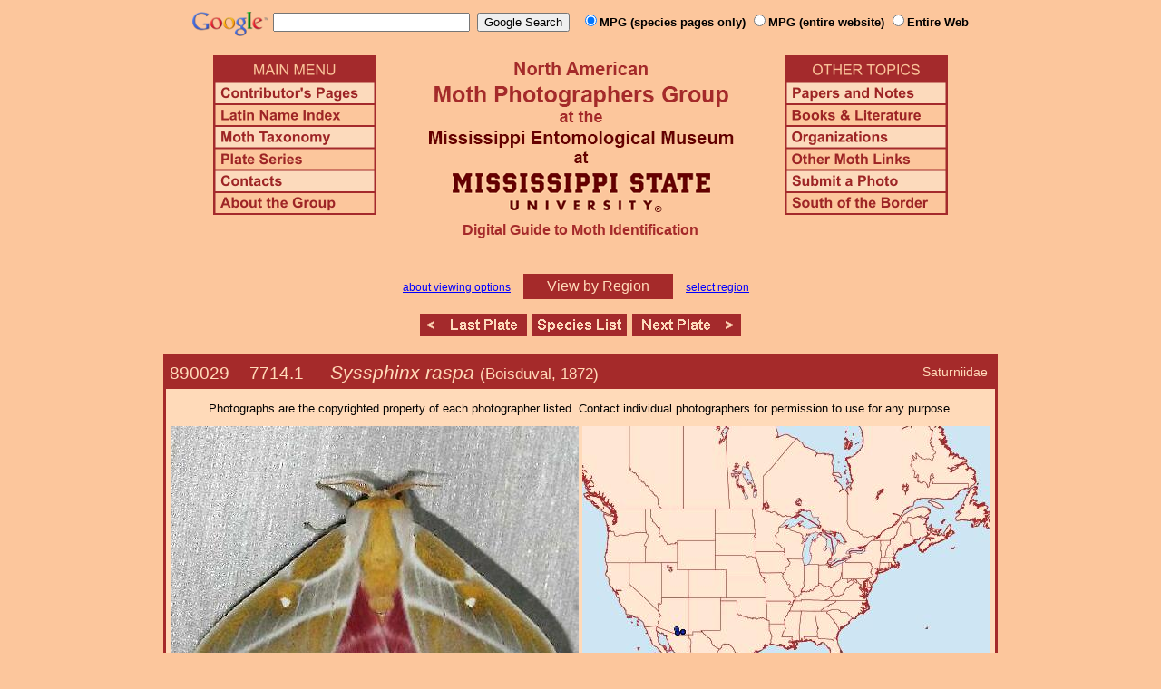

--- FILE ---
content_type: text/html
request_url: https://mothphotographersgroup.msstate.edu/species.php?hodges=7714.1
body_size: 10296
content:
<!DOCTYPE html>
<html>
<head>
<title>Moth Photographers Group &ndash; Syssphinx raspa &ndash; 7714.1</title>
<meta http-equiv="Content-Type" content="text/html; charset=ISO-8859-1">
<link rel="stylesheet" type="text/css" href="mpg.css">
<script src="/javascripts/jquery-1.8.2.min.js" type="text/javascript"></script>
<link rel="stylesheet" type="text/css" href="/facebox/facebox.css">
<link rel="canonical" href="http://mothphotographersgroup.msstate.edu/species.php?hodges=7714.1">
<script src="/facebox/facebox.js" type="text/javascript"></script>
</head>
<body>
<div align="center">

<!-- SiteSearch Google -->
<FORM method=GET action="https://www.google.com/search">
<input type=hidden name=ie value=UTF-8>
<input type=hidden name=oe value=UTF-8>
<TABLE background=../../../../swatch.gif><tr>
<tr>

<td valign=top>
<A HREF="http://www.google.com/"><IMG SRC="Google_logo.png" border="0" ALT="Google" height=27></A>
</td>

<td>
<INPUT TYPE=text name=q size=25 maxlength=255 value="">&nbsp;
<INPUT type=submit name=btnG VALUE="Google Search">&ensp;
<font size=-1>
<input type="hidden" name="udm" value="14" /> <!-- this excludes AI results -->
<input type=hidden name=domains value="mothphotographersgroup.msstate.edu">
<font face=arial><b>
<input type=radio name=sitesearch value="mothphotographersgroup.msstate.edu/species.php" checked>MPG (species pages only)
<input type=radio name=sitesearch value="mothphotographersgroup.msstate.edu">MPG (entire website)
<input type=radio name=sitesearch value="">Entire Web
</b></font><br><br>
</font>
</td></tr></TABLE>
</FORM>
<!-- SiteSearch Google -->


<table width=820 border=0 cellpadding=5 cellspacing=0>
<tr valign=top>
<td width=20% align=left>

<img src="/menu_left.png" border=0 width=180 height=176 usemap=#mpgmap>
<map name=mpgmap>
<area shape=rect coords="    3,     3, 176,   27" href="/">
<area shape=rect coords="    3,   31, 176,   52" href=/ContributorsPages.shtml>
<area shape=rect coords="    3,   55, 176,   76" href=/LatinIndex.shtml>
<area shape=rect coords="    3,   79, 176, 100" href=/Taxonomy.shtml>
<area shape=rect coords="    3, 103, 176, 124" href=/Plates2.shtml>
<area shape=rect coords="    3, 127, 176, 148" href=/contacts.php>
<area shape=rect coords="    3, 151, 176, 172" href=/AboutMPG.shtml>
</map>
</td>

<td width=60%><center>
<img src="Header.gif" width=380 height=180>
<br>
<font face=arial color=brown size=+0><b>Digital Guide to Moth Identification
<br><br></b></font>
</td><td width=20% align=right>

<img src="/menu_right.png" border=0 width=180 height=176 usemap=#mpgmap2>
<map name=mpgmap2>
<area shape=rect coords="    3,   31, 176,   52" href=/Problems.shtml>
<area shape=rect coords="    3,   55, 176,   76" href=/Books.shtml>
<area shape=rect coords="    3,   79, 176, 100" href=/Orgs.shtml>
<area shape=rect coords="    3, 103, 176, 124" href=/Links.shtml>
<area shape=rect coords="    3, 127, 176, 148" href=/Submit.shtml>
<area shape=rect coords="    3, 151, 176, 172" href="/MesoIndex.shtml">
</map>

</td></tr>
</table>
<script src="/javascripts/url.min.js"></script>
<script src="/javascripts/navigation_region.js"></script>

<div class="nav_region">
  <a href="AboutRegions.shtml">about viewing options</a>
  <a rel="facebox" class="region" href="select_region.php">
    View by Region  </a>
  <a rel="facebox" href="select_region.php">select region</a>
</div>

<p class="navigation"><a class="previous-plate" href="species.php?hodges=7714" title="7714 &ndash; Syssphinx albolineata"><img src="/button_last.gif" width="118" height="25" alt="Last Plate" /></a><a href="species_list.php#7714.1"><img src="/button_species.gif" width="104" height="25" alt="Species Index" /></a><a class="next-plate" href="species.php?hodges=7714.2" title="7714.2 &ndash; Adeloneivaia isara"><img src="/button_next.gif" width="120" height="25" alt="Next Plate" /></a></p>

<table class="main">
  <tr>
    <td class="heading_cell">
      <div id="species_heading">
                  <div id="family_box">Saturniidae</div>
                
                <span style="font-size: 90%;" title="Phylogenetic Sequence Number">890029 &ndash;</span>
        <span style="font-size: 90%;" title="Hodges Number">7714.1 &emsp; </span><i>Syssphinx raspa</i>
                  <span style="font-size: 80%;">
             (Boisduval, 1872)                      </span>
              </div>
    </td>
  </tr>

  <tr>
    <td class="taxonomy_cell">
      
    </td>
  </tr>

  <tr><td id="species_copyright"></font>Photographs are the copyrighted property of each photographer listed. Contact individual photographers for permission to use for any purpose.</td></tr>

  <tr>
  <td id="species_large_image">
    <div id="image">
      <img src=Large/PC7714.1-LARGE.jpg>
      <br>© Patrick Coin    </div>
    <div id="map">
      <img src="/map/cache/overall/map_7714.1.jpg" width="450" height="350" border="0" alt="Distribution Data for Syssphinx raspa" />
      <br />
      <span class="caption">
        <a href="large_map.php?hodges=7714.1">Large Map &amp; Chart</a>
        <a href="mailto:steve@stevenanz.com?subject=MPG Map Error 7714.1">Report Errors</a>
        <a href="/AboutMaps.shtml">About Maps</a>
      </span>
    </div>
  </td>
  </tr>

  <tr>
      <td>
          <table id="species_detail">



    <tr>
        <td class="label">Larva and<br>Host Plants:</td>
        <td class="content"><b>Host familiy: </b>Fabaceae.&nbsp;&nbsp;<b>Host genera: </b>Acaciella Gleditsia Paraserianthes.&nbsp;&nbsp;(Shropshire & Tallamy 2025 [accessed 6xii2025])</td>
    </tr>



  <tr>
      <td class="label">Similar Species:</td>
      <td class="content"><ul><li><a href=https://mothphotographersgroup.msstate.edu/pinned.php?plate=53.0&size=l&sort=p>Pinned specimens</a> of related species. <span style=font-weight:normal>(</span>Hint: <span style=font-weight:normal>select View by Region on the related species page.)</span></li></ul></td>
  </tr>

  <tr>
      <td class="label">Synonymy:</td>
      <td class="content"><li><i>raspa</i> (Boisduval, 1872) (<i>Adelocephala</i>) - MONA 1983: [NEW]</li></td>
  </tr>

  <tr>
      <td class="label">Taxonomic Notes:</td>
      <td class="content"><i>Syssphinx raspa</i> (Boisduval, 1872) was formerly placed in the genus Sphingicampa, Biodiversity Data Journal, 6: e22236.</td>
  </tr>
          </table>
      </td>
  </tr>

  <tr>
    <td class="heading_cell" id="species_references_heading">References  <b><font size=2>(Caution:</font><font size=1> DNA barcoding at BOLD provides evidence of relatedness, not proof of identification; some BOLD specimens shown may not be sequenced.</font><font size=2>)</font></b></td>
  </tr>
  <tr>
    <td id="species_references">
      <ul>
                  <li><a href=https://bench.boldsystems.org/index.php/Taxbrowser_Taxonpage?taxid=94072>Barcode of Life (BOLD)</a> - <b>Caution: <font size=1>Identifications often erroneous; DNA barcode provides evidence of relatedness, not proof of identification; many specimens not sequenced.</font></b></li>
                  <li>Ferguson, D. C., 1971. Moths of America North of Mexico, Fascicle 20.2a: p. 55; pl. 4.19-20. <a href=Books.shtml#MONA>order</a> or free <a href=https://images.peabody.yale.edu/mona/20-2A-ocr.pdf>PDF</a></li>
                  <li>Kitching, I., R. Rougerie, A. Zwick, C. Hamilton, R. St Laurent, S. Naumann, L. Ballesteros Mejia, A. Kawahara, 2018. A global checklist of the Bombycoidea (Insecta: Lepidoptera). Biodiversity Data Journal, 6: <a href=https://bdj.pensoft.net/article/22236/list/9/>e22236</a>.</li>
                  <li>Powell, J. A. & P. A. Opler, 2009. Moths of Western North America, Pl. 36.9m; p. 237. <a href=Books/MWNA.shtml>Book Review and ordering</a></li>
                  <li>Shropshire, K.J. & D.W. Tallamy, 2025. Lepidoptera of North America, north of Mexico: an annotated list containing geographic ranges and host-plant records. ZooKeys, 1261: 101-113; <a href="https://zookeys.pensoft.net/article/160796/download/suppl/31/">Suppl. 1</a>. (<a href=https://doi.org/10.3897/zookeys.1261.160796>PDF or read online</a>)</li>
                  <li><a href="https://bugguide.net/node/view/305290">Species Page</a> at BugGuide.Net</li>
                  <li><a href="https://www.inaturalist.org/taxa/Syssphinx raspa">Species Page</a> at iNaturalist</li>
              </ul>
    </td>
  </tr>


  <tr>
    <td class="photo_set">
            <div>
        <img src="Files1/Live/Alexis/Alexis7714.1b.jpg" height="225" width="225" alt="Syssphinx raspa"><br>
        © Alexis White
      </div>
            <div>
        <img src="Files1/Live/Alexis/Alexis7714.1a.jpg" height="225" width="225" alt="Syssphinx raspa"><br>
        © Alexis White
      </div>
            <div>
        <img src="Files1/Live/RAB/RAB7714.1-300-4.jpg" height="225" width="300" alt="Syssphinx raspa"><br>
        © Robert Behrstock
      </div>
          </td>
  </tr>

  <tr>
    <td class="photo_set">
            <div>
        <img src="Files1/JV/300/JV7714.1-300-60.jpg" width="300" alt="Syssphinx raspa"><br>
        60mm &ndash; © Jim Vargo
      </div>
          </td>
  </tr>



</table>

<p class="navigation"><a class="previous-plate" href="species.php?hodges=7714" title="7714 &ndash; Syssphinx albolineata"><img src="/button_last.gif" width="118" height="25" alt="Last Plate" /></a><a href="species_list.php#7714.1"><img src="/button_species.gif" width="104" height="25" alt="Species Index" /></a><a class="next-plate" href="species.php?hodges=7714.2" title="7714.2 &ndash; Adeloneivaia isara"><img src="/button_next.gif" width="120" height="25" alt="Next Plate" /></a></p>

<script src="/javascripts/nav_paging.js" type="text/javascript"></script>

<hr>

<p class="atthe">Moth Photographers Group &nbsp;<span>at the</span>&nbsp;
<a href="http://mississippientomologicalmuseum.org.msstate.edu/">Mississippi Entomological Museum</a>&nbsp;
<span>at the</span>&nbsp; <a href="http://www.msstate.edu/">Mississippi State University</a></p>

<p class="credit">Send suggestions, or submit photographs to <a href="mailto:steve.nanz.mpg@gmail.com">Webmaster &mdash; Moth Photographers Group</a></p>

<p class="credit">Database design and scripting support provided by <a href="http://boonedocks.net/mike/">Mike Boone</a></p>

</div>
</body>
</html>


--- FILE ---
content_type: text/css
request_url: https://mothphotographersgroup.msstate.edu/mpg.css
body_size: 11099
content:
/* Moth Photographer's Group CSS */
/* Color 'peachpuff' is #ffdab9, color 'brown' is #a52a2a, color 'darkgreen' is #006400 */

body { font-family: Arial, Helvetica, sans-serif; background-color: #fcc69c; color: #000; }
table.main { width: 920px; background-color: #ffdab9; border: solid #a52a2a 3px; border-collapse: collapse; padding: 0; }
a:link { color: #00f; }
a:visited { color: #f00; }
.heading_cell { padding: 4px; background-color: #a52a2a; line-height: 25px; }
.heading { font-size: 150%; color: #ffdab9; font-weight: bold; }
.heading_cell_reversed { padding: 4px; background-color: #ffdab9; line-height: 25px }
.heading_reversed { font-size: 150%; color: #a52a2a; font-weight: bold; line-height: 25px; }
.taxonomic_notes li { font-size: 80%; padding-bottom: 1em; }
.image_cell_half { padding-bottom: 1em; font-size: 65%; width: 150px; }
.image_cell_half_tort { padding-bottom: 1em; font-size: 65%; width: 180px; }
.image_cell_full { padding-bottom: 1em; font-size: 65%; width: 300px; }
.image_cell_contrib { padding-bottom: 1em; font-size: 80%; width: 300px; }
.atthe { font-weight: bold; color: #a52a2a; }
.credit, .google, .atthe span { font-size: 80%; }
.google { font-weight: bold; }
.navigation { clear: both; }
.navigation img { border: 0; }
.navigation a { margin: 0.2em; }
a.page { background-color: #a52a2a; color: #ffdab9; border: solid #a52a2a 1px; font-size: 105%; font-weight: bold; padding: 0.2em; padding-left: 0.3em; padding-right: 0.3em; margin: 0.2em; text-decoration: none; }
a.page:link { color: #ffdab9; }
a.page:visited { color: #ffdab9; }
a.page-selected { background-color: #ffdab9; color: #a52a2a; border: solid #a52a2a 1px; font-size: 105%; font-weight: bold; padding: 0.2em; padding-left: 0.3em; padding-right: 0.3em; margin: 0.2em; text-decoration: none; }
a.page-selected:link { color: #a52a2a; }
a.page-selected:visited { color: #a52a2a; }
.note { text-align: center; font-size: 80%; }
.slow_heading { color: #ffdab9; font-size:130%; background-color: #a52a2a; padding: 7px; }
.slow_heading a:link { color: #ffdab9; }
.slow_heading a:visited { color: #ffdab9; }
.photo_set { font-size: smaller; padding-left: 0; padding-right: 0; padding-top: 4px; padding-bottom: 10px; margin: 0; }
.photo_set div { float: left; text-align: center; margin: 0; padding-top: 0.4em; padding-bottom: 0.4em; padding-left: 2px; padding-right: 1px; }
.left { float: left; text-align: left; padding-left: 1em; clear: left; }
.referee, .species_count { float: right; text-align: right; padding-right: 1em; font-size: 18px; }
.nobold { font-weight: normal; }
.list_cell { padding-left: 1em; padding-right: 1em; padding-top: 1em; padding-bottom: 1em; text-align: center; }
table.list { border: 0; font-size: 80%; text-align: left; margin-left: auto; margin-right: auto; }
table.list th { text-align: left; vertical-align: bottom; padding: 0 0.5em 0.5em;}
table.list td { text-align: left; vertical-align: top; padding: 0 0.5em;}
td.hodges { padding-right: 1em; }
td.latin { padding-right: 1em; }
table.contacts  { border: 0; font-size: 80%; text-align: left; width: 100%; margin-left: auto; margin-right: auto; }
td.name { width: 20%; }
td.email { width: 10%; }
td.link { width: 10%; }
td.web { width: 30%; }
td.loc { width: 30%; }
.light_heading { background-color: #ffdab9; width: 80%; text-align: center; padding: 0.5em; }
.light_heading h2 { color: #006400; font-weight: bold; }
.light_heading p { text-align: justify; font-size: smaller; }
.small { font-size: small; }
.needed { padding: 0.5em; }
.guide { color: #a52a2a; font-weight: bold; }
.center { text-align: center; }
#species_heading { font-size: 130%; color: #ffdab9; text-align: left; }
#species_heading a { color: #ffdab9; }
#family_box { float: right; font-size: 65%; padding: 0 4px; height: 100%; }
.slow_heading #family_box { padding-top: 4px; padding-bottom: 4px; }
#species_author { font-size: 80%; }
#species_copyright { font-size: 80%; text-align: center; padding: 1em; }
#species_large_image { font-size: 80%; text-align: center; padding: 0 3px 6px; }
#species_large_image div#image { display: inline-block; vertical-align: bottom; }
#species_large_image div#image table { border-collapse: collapse; }
#species_large_image div#image td { padding: 0; margin: 0; }
#species_large_image div#map { display: inline-block; padding-left: 0px; vertical-align: bottom; }
#species_large_image div#map img { border: 0; }
#species_large_image span a:first-child { margin-left: 0px; }
#species_large_image span a { margin-left: 30px; }
/* Hacks for IE7 */
#species_large_image div#image, #species_large_image div#map {
  *display: inline;
}
#species_detail { font-size: 80%; text-align: left; padding: 0.5em; width: 90%; margin-left: auto; margin-right: auto; }
#species_detail .label { color: #a52a2a; font-weight: bold; width: 13%; vertical-align: top; font-size: 115%; }
#species_detail .content { vertical-align: top; text-align: justify; padding-bottom: 1em; }
#species_detail .content_bold { vertical-align: top; text-align: justify; font-weight: bold;  padding-bottom: 1em; }
#species_detail ul { margin: 0; padding-left: 1em; }
#species_references_heading { color: #ffdab9; text-align: left; font-size: 115%; }
#species_references { padding: 1em; text-align: left; font-size: 80%; }
#species_references ul { margin: 0; padding-left: 1em; }
#species_contributor { font-size: 80%; padding: 1em; padding-top: 0.5em; text-align: left; }
#species_break { color: #a52a2a; }
#unid_header td { text-align: left; }
td.genitalia_image { width: 100%; text-align: center; font-size: smaller; padding-bottom: 1.5em; }
.genitalia_references { padding: 0.5em 1em; text-align: left; font-size: 80%; }
.genitalia_references ul { margin: 0; padding-left: 1em; }
#genitalia_button { float: right; margin: 1px 4px 0 0; }
#genitalia_button img { height: 36px; width: 63px; border: 0; }
td.genitalia_image #describe { text-align: justify; padding: 1em 1em 0; }
#checklist { font-size: 13px; width: 570px; }
#checklist td { vertical-align: bottom; }
#checklist span.author { margin-left: 5px; }
#checklist .type_1 span.title { font-size: 24px; font-weight: bold; text-transform: uppercase; }
#checklist .type_1 span.author { font-size: 16px; }
#checklist .type_2 span.title { font-size: 18px; font-weight: bold; text-transform: uppercase; }
#checklist .type_3 span.title { font-size: 16px; font-weight: bold; text-transform: uppercase; margin-left: 25px; }
#checklist .type_4 span.title { font-size: 16px; font-weight: bold; text-transform: uppercase; margin-left: 50px; }
#checklist .type_5 span.title { font-size: 16px; font-weight: bold; text-transform: capitalize; margin-left: 75px; }
#checklist .type_6 span.title { font-size: 16px; font-weight: bold; text-transform: uppercase; margin-left: 75px; }
#checklist .type_7 span.title { font-size: 13px; font-style: italic; text-transform: uppercase; margin-left: 100px; }
#checklist .type_8 span.title { font-size: 16px; font-weight: bold; text-transform: capitalize; margin-left: 75px; }
#checklist .type_9 span.title { font-size: 13px; font-style: italic; text-transform: uppercase; margin-left: 100px; }
#checklist .type_10 span.title { font-size: 13px; font-style: italic; text-transform: uppercase; margin-left: 75px; }
#checklist .type_10 span.author { margin-left: 0; }
#checklist .type_11 div.phylo { float: left; width: 70px; overflow: hidden; font-weight: normal; }
#checklist .type_11 span.title { font-size: 13px; font-weight: bold; text-transform: lowercase; margin-left: 5px; }
#checklist .type_12 span.title { font-size: 13px; font-weight: bold; text-transform: lowercase; margin-left: 87px; }
#checklist .type_13 span.title { font-size: 13px; font-style: italic; text-transform: lowercase; margin-left: 102px; }
#checklist .type_16 span.title { font-size: 13px; font-style: italic; text-transform: lowercase; margin-left: 115px; }
#checklist .type_17 span.title { font-size: 13px; font-style: italic; text-transform: lowercase; margin-left: 115px; }
#checklist .spacer { margin-top: 15px; }
#checklist td.hodges { width: 60px; }
#checklist td.notes { width: 30px; }
#checklist_title { font-size: 150%; color: #a52a2a; font-weight: bold; }

#checklist_index .type_1, #checklist_index .type_2, #checklist_index .type_3,
  #checklist_index .type_4, #checklist_index .type_5 { text-transform: uppercase; }
#checklist_index .type_6 { font-weight: bold; text-transform: uppercase; }
#checklist_index .type_7 { font-style: italic; text-transform: uppercase; }
/* types 8-10 undefined in index for now */
#checklist_index .type_11, #checklist_index .type_12 { font-weight: bold; }
#checklist_index .type_13 { font-style: italic; }
#checklist_index span.author, #checklist_index span.info { font-weight: normal; font-style: normal; text-transform: none; }
#checklist_index span.genus, #checklist_index span.origin { font-weight: normal; font-style: normal; text-transform: none; }
#checklist_index .type_11 span.genus, #checklist_index .type_12 span.genus,
  #checklist_index .type_13 span.genus { font-weight: bold; font-style: normal; text-transform: uppercase; }
#checklist_index .type_12 span.ssp { font-weight: bold; text-transform: none; }

#search_forms { width: 830px; font-weight: bold; font-size: 13px; margin-bottom: 1em; }
#search_forms td.google_search { width: 70%; }
#search_forms td.hodges_search { width: 30%; text-align: left; }
#search_forms input#search_text { width: 152px; }
#search_forms td.hodges_search div { text-align: left; }
#search_forms td.hodges_search div.tips { text-align: center; width: 158px; }

.checklist_index_search { margin: 1em 0; }
.checklist_index_search.top { margin-top: 0; }

#temporal_distribution {
  font-size: 12px; width: 530px; text-align: center; margin: 10px auto; border: solid black 1px; border-collapse: collapse;
}
#temporal_distribution th { background-color: #a52a2a; color: #ffdab9; }
#temporal_distribution th, #temporal_distribution td { text-align: center; padding: 0 5px; border: solid black 1px; }
#temporal_distribution th.state { text-align: left; min-width: 90px; white-space: nowrap; }
#temporal_distribution .row { background-color: #ffdab9; }
#temporal_distribution .alt_row { background-color: #fcc69c; }
#no_date { text-align: center; font-size: 13px; }
.select-region { font-size: 12px; }
#facebox .content { width: 600px !important; padding: 30px 20px 20px !important; }
.regions { width: 100%; }
.regions h1 { font-size: 120%; font-weight: bold; text-align: center; }
.regions h2 { font-size: 110%; font-weight: bold; text-align: center; padding-top: 1.3em; clear: both; margin-top: 0; }
.regions p { font-weight: bold; text-align: center; margin-bottom: 0; }
.regions div { float: left; width: 33%; text-align: center; }
.regions ul { list-style-type: none; padding: 0; margin: 0; }
.nav_region { text-align: center; width: 100%; margin: 1em auto; }
.nav_region a { display: inline-block; margin-right: 10px; font-size: 12px; }
.nav_region a.region {
  background-color: #a52a2a;
  color: #ffdab9;
  font-size: 16px !important;
  width: 165px !important;
  text-decoration: none;
  padding: 5px 0;
}
